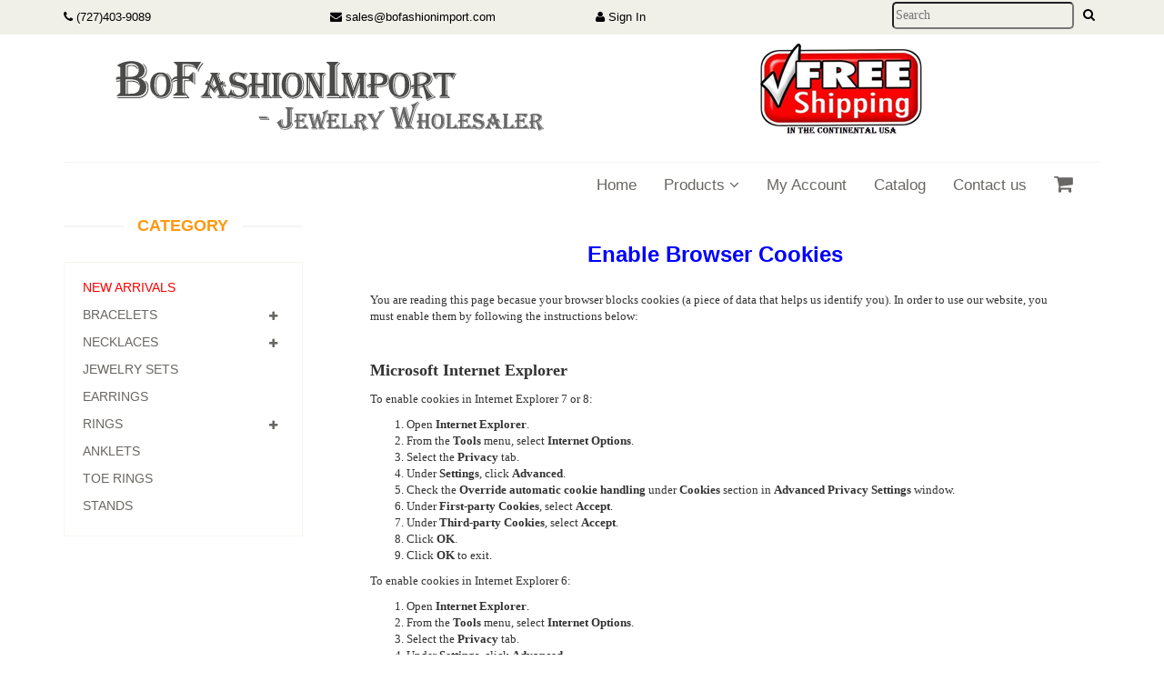

--- FILE ---
content_type: text/html; charset=ISO-8859-1
request_url: https://www.bofashionimport.com/wholesale/agora.cgi?cart_id=7943525.4058596*eH0sv8&next=60&product=Bracelets
body_size: 3519
content:

<!DOCTYPE html PUBLIC "-//W3C//DTD XHTML 1.0 Transitional//EN" "http://www.w3.org/TR/xhtml1/DTD/xhtml1-transitional.dtd">
<html xmlns="http://www.w3.org/1999/xhtml">
<head>
<title>Browser Cookie Not Enabled in Wholesale Fashion Jewlry</title>
<meta http-equiv="Content-Type" content="text/html; charset=iso-8859-1">
<meta http-equiv="Content-Language" content="EN">
<meta name="distribution" content="Global">
<meta name="rating" content="General">
<meta name="doc-type" content="Public">
    
<meta charset="utf-8">
     <meta name="viewport" content="width=device-width, initial-scale=1.0">
    <meta name="author" content="usasmt.net">
    <link href="/css/bootstrap.min.css" rel="stylesheet">
    <link href="/css/font-awesome.min.css" rel="stylesheet">
    <link href="/css/prettyPhoto.css" rel="stylesheet">
    <link href="/css/price-range.css" rel="stylesheet">
    <link href="/css/animate.css" rel="stylesheet">
	<link href="/css/main.css" rel="stylesheet">
	<link href="/css/responsive.css" rel="stylesheet">
    <!--[if lt IE 9]>
    <script src="/js/html5shiv.js"></script>
    <script src="/js/respond.min.js"></script>
    <![endif]-->       
    <link rel="shortcut icon" href="/images/ico/favicon.ico">
    <link rel="apple-touch-icon-precomposed" sizes="144x144" href="/images/ico/apple-touch-icon-144-precomposed.png">
    <link rel="apple-touch-icon-precomposed" sizes="114x114" href="/images/ico/apple-touch-icon-114-precomposed.png">
    <link rel="apple-touch-icon-precomposed" sizes="72x72" href="/images/ico/apple-touch-icon-72-precomposed.png">
    <link rel="apple-touch-icon-precomposed" href="/images/ico/apple-touch-icon-57-precomposed.png">
</head>
<body>
<header id="header"><!--header-->
		<div class="header_top"><!--header_top-->
			<div class="container">
				<div class="row">
					<div class="col-sm-3">
						<div class="contactinfo">
							<ul class="nav nav-pills">
								<li><a href="tel:1-727-403-9089"> <i class="fa fa-phone"></i> (727)403-9089</a></li>
							</ul>
						</div>
					</div>
                          <div class="col-sm-3">
						<div class="contactinfo">
							<ul class="nav nav-pills">
								<li><a href="/contact_us.html"><i class="fa fa-envelope"></i> sales@bofashionimport.com</a></li>
							</ul>
						</div>
					</div>
                           <div class="col-sm-3">
						<div class="contactinfo">
							<ul class="nav nav-pills">
								<li><a href="/login.html"><i class="fa fa-user"></i> Sign In</a></li>
							</ul>
						</div>
					</div>

					<div class="col-sm-3">
						<div class="search_box pull-right">
                                   <form action="/wholesale/agora.cgi" method="post" name="form" >
                                     <input TYPE="hidden" NAME="cart_id" VALUE="7943525.4058596*wr1EK7">
                                      <input TYPE="hidden" NAME="ppinc=search" VALUE="search"> 
                                      <input type="text"  NAME="keywords" placeholder="Search">
                                      <button type="submit"><i class="fa fa-search"></i></button>
                                     </form>
						</div>
					</div>
				</div>
			</div>
		</div><!--/header_top-->
		
		<div class="header-middle"><!--header-middle-->
			<div class="container">
				<div class="row">
					<div class="col-sm-6">
						<div class="logo">
							<a href="http://www.bofashionimport.com/"><img class="img-responsive center-block" src="/images/home/wholesale_fashion_jewelry.png" alt="Wholesale fashion jewerly" /></a>&nbsp;
						</div>
					</div>
                          <div class="col-sm-6">
						<div class="logo">
							<a href="http://www.bofashionimport.com/shipping.html"><img class="img-responsive center-block" src="/images/home/free_shipping.png" alt="wholesale jewelry free shipping" /></a>
						</div>
					</div>					
				</div>
			</div>
		</div><!--/header-middle-->
	
		<div class="header-bottom"><!--header-bottom-->
			<div class="container">
				<div class="row">
					<div class="col-sm-12">						
						<div class="mainmenu pull-right">
							<ul class="nav navbar-nav collapse navbar-collapse">
								<li><a href="/index.html" >Home</a></li>
						 
              <li class="dropdown"><a href="#">Products<i class="fa fa-angle-down"></i></a>
                                               <ul role="menu" class="sub-menu">
           
                                                      <li><a href="https://www.bofashionimport.com/wholesale/agora.cgi?product=Anklets">Anklets</a></li>
               
                                                      <li><a href="https://www.bofashionimport.com/wholesale/agora.cgi?product=Bracelets">Bracelets</a></li>
               
                                                      <li><a href="https://www.bofashionimport.com/wholesale/agora.cgi?product=Earrings">Earrings</a></li>
               
                                                      <li><a href="https://www.bofashionimport.com/wholesale/agora.cgi?product=Jewelry_Sets">Jewelry Sets</a></li>
               
                                                      <li><a href="https://www.bofashionimport.com/wholesale/agora.cgi?product=Necklaces">Necklaces</a></li>
               
                                                      <li><a href="https://www.bofashionimport.com/wholesale/agora.cgi?product=New_Arrivals">New Arrivals</a></li>
               
                                                      <li><a href="https://www.bofashionimport.com/wholesale/agora.cgi?product=Rings">Rings</a></li>
               
                                                      <li><a href="https://www.bofashionimport.com/wholesale/agora.cgi?product=Stands">Stands</a></li>
               
                                                      <li><a href="https://www.bofashionimport.com/wholesale/agora.cgi?product=Toe_Rings">Toe Rings</a></li>
               
                                                </ul>
                                           </li> 
          
					                <li><a href="/login.html">My Account</a></li>
					                <li><a href="/catalog.html">Catalog</a></li>
					            	<li><a href="/contact_us.html">Contact us</a></li>
					            	<li><a href="/wholesale/agora.cgi?dc=1"><i class="fa fa-shopping-cart fa-lg"></i>


     

</a></li>
							</ul>
						</div>
					</div>
					
				</div>
			</div>
		</div><!--/header-bottom-->
	</header><!--/header-->

		
	<section>
		<div class="container">
			<div class="row">
                <div class="col-sm-3">
					<div class="left-sidebar">
						<h2>Category</h2>
						<div class="panel-group category-products" id="accordian"><!--category-productsr-->
                 
                                     <div class="panel panel-default">
								<div class="panel-heading">
									<h4 class="panel-title"><a href="https://www.bofashionimport.com/wholesale/agora.cgi?product=New_Arrivals"><font color=red>New Arrivals</font></a></h4>
								</div>
							</div>
             
                          <div class="panel panel-default">
								<div class="panel-heading">
									<h4 class="panel-title">
										<a data-toggle="collapse" data-parent="#accordian" href="#Bracelets">
											<span class="badge pull-right"><i class="fa fa-plus"></i></span>
											Bracelets
										</a>
									</h4>
								</div>
								<div id="Bracelets" class="panel-collapse collapse">
									<div class="panel-body">
										<ul class="subnav">
			<li><a href="https://www.bofashionimport.com/wholesale/agora.cgi?product=Bracelets&user3=Acrylic">Acrylic</a></li>
<li><a href="https://www.bofashionimport.com/wholesale/agora.cgi?product=Bracelets&user3=Bead">Bead</a></li>
<li><a href="https://www.bofashionimport.com/wholesale/agora.cgi?product=Bracelets&user3=Cord">Cord</a></li>
<li><a href="https://www.bofashionimport.com/wholesale/agora.cgi?product=Bracelets&user3=Crystal">Crystal</a></li>
<li><a href="https://www.bofashionimport.com/wholesale/agora.cgi?product=Bracelets&user3=Glass">Glass</a></li>
<li><a href="https://www.bofashionimport.com/wholesale/agora.cgi?product=Bracelets&user3=Insect">Insect</a></li>
<li><a href="https://www.bofashionimport.com/wholesale/agora.cgi?product=Bracelets&user3=Leather">Leather</a></li>
<li><a href="https://www.bofashionimport.com/wholesale/agora.cgi?product=Bracelets&user3=Magnet_and_Hematite">Magnet and Hematite</a></li>
<li><a href="https://www.bofashionimport.com/wholesale/agora.cgi?product=Bracelets&user3=Pirate">Pirate</a></li>
<li><a href="https://www.bofashionimport.com/wholesale/agora.cgi?product=Bracelets&user3=Religious">Religious</a></li>
<li><a href="https://www.bofashionimport.com/wholesale/agora.cgi?product=Bracelets&user3=Rhinestone">Rhinestone</a></li>
<li><a href="https://www.bofashionimport.com/wholesale/agora.cgi?product=Bracelets&user3=Shell">Shell</a></li>
<li><a href="https://www.bofashionimport.com/wholesale/agora.cgi?product=Bracelets&user3=Spring">Spring</a></li>
<li><a href="https://www.bofashionimport.com/wholesale/agora.cgi?product=Bracelets&user3=Stainless_Steel">Stainless Steel</a></li>
<li><a href="https://www.bofashionimport.com/wholesale/agora.cgi?product=Bracelets&user3=Stone">Stone</a></li>
<li><a href="https://www.bofashionimport.com/wholesale/agora.cgi?product=Bracelets&user3=Turquoise">Turquoise</a></li>
<li><a href="https://www.bofashionimport.com/wholesale/agora.cgi?product=Bracelets&user3=Wood">Wood</a></li>
<li><a href="https://www.bofashionimport.com/wholesale/agora.cgi?product=Bracelets&user3=Wood_Coconut_Shell">Wood Coconut Shell</a></li>
<li><a href="https://www.bofashionimport.com/wholesale/agora.cgi?product=Bracelets">Show All</a></li>

		                                           </ul>
									</div>
								</div>
							</div>         
             
                          <div class="panel panel-default">
								<div class="panel-heading">
									<h4 class="panel-title">
										<a data-toggle="collapse" data-parent="#accordian" href="#Necklaces">
											<span class="badge pull-right"><i class="fa fa-plus"></i></span>
											Necklaces
										</a>
									</h4>
								</div>
								<div id="Necklaces" class="panel-collapse collapse">
									<div class="panel-body">
										<ul class="subnav">
			<li><a href="https://www.bofashionimport.com/wholesale/agora.cgi?product=Necklaces&user3=Acrylic">Acrylic</a></li>
<li><a href="https://www.bofashionimport.com/wholesale/agora.cgi?product=Necklaces&user3=Antique_and_Leather">Antique and Leather</a></li>
<li><a href="https://www.bofashionimport.com/wholesale/agora.cgi?product=Necklaces&user3=Bead">Bead</a></li>
<li><a href="https://www.bofashionimport.com/wholesale/agora.cgi?product=Necklaces&user3=Bone">Bone</a></li>
<li><a href="https://www.bofashionimport.com/wholesale/agora.cgi?product=Necklaces&user3=Crystal">Crystal</a></li>
<li><a href="https://www.bofashionimport.com/wholesale/agora.cgi?product=Necklaces&user3=Glass">Glass</a></li>
<li><a href="https://www.bofashionimport.com/wholesale/agora.cgi?product=Necklaces&user3=Insect">Insect</a></li>
<li><a href="https://www.bofashionimport.com/wholesale/agora.cgi?product=Necklaces&user3=Leather">Leather</a></li>
<li><a href="https://www.bofashionimport.com/wholesale/agora.cgi?product=Necklaces&user3=Magnet_and_Hematite">Magnet and Hematite</a></li>
<li><a href="https://www.bofashionimport.com/wholesale/agora.cgi?product=Necklaces&user3=Metal">Metal</a></li>
<li><a href="https://www.bofashionimport.com/wholesale/agora.cgi?product=Necklaces&user3=Pirate">Pirate</a></li>
<li><a href="https://www.bofashionimport.com/wholesale/agora.cgi?product=Necklaces&user3=Religious">Religious</a></li>
<li><a href="https://www.bofashionimport.com/wholesale/agora.cgi?product=Necklaces&user3=Rhinestone">Rhinestone</a></li>
<li><a href="https://www.bofashionimport.com/wholesale/agora.cgi?product=Necklaces&user3=Shell_and_Stone">Shell and Stone</a></li>
<li><a href="https://www.bofashionimport.com/wholesale/agora.cgi?product=Necklaces&user3=Stone">Stone</a></li>
<li><a href="https://www.bofashionimport.com/wholesale/agora.cgi?product=Necklaces&user3=Turquoise">Turquoise</a></li>
<li><a href="https://www.bofashionimport.com/wholesale/agora.cgi?product=Necklaces&user3=Wood">Wood</a></li>
<li><a href="https://www.bofashionimport.com/wholesale/agora.cgi?product=Necklaces">Show All</a></li>

		                                           </ul>
									</div>
								</div>
							</div>         
             
                                     <div class="panel panel-default">
								<div class="panel-heading">
									<h4 class="panel-title"><a href="https://www.bofashionimport.com/wholesale/agora.cgi?product=Jewelry_Sets">Jewelry Sets</a></h4>
								</div>
							</div>
             
                                     <div class="panel panel-default">
								<div class="panel-heading">
									<h4 class="panel-title"><a href="https://www.bofashionimport.com/wholesale/agora.cgi?product=Earrings">Earrings</a></h4>
								</div>
							</div>
             
                          <div class="panel panel-default">
								<div class="panel-heading">
									<h4 class="panel-title">
										<a data-toggle="collapse" data-parent="#accordian" href="#Rings">
											<span class="badge pull-right"><i class="fa fa-plus"></i></span>
											Rings
										</a>
									</h4>
								</div>
								<div id="Rings" class="panel-collapse collapse">
									<div class="panel-body">
										<ul class="subnav">
			<li><a href="https://www.bofashionimport.com/wholesale/agora.cgi?product=Rings&user3=Antique">Antique</a></li>
<li><a href="https://www.bofashionimport.com/wholesale/agora.cgi?product=Rings&user3=Flower">Flower</a></li>
<li><a href="https://www.bofashionimport.com/wholesale/agora.cgi?product=Rings&user3=Glass">Glass</a></li>
<li><a href="https://www.bofashionimport.com/wholesale/agora.cgi?product=Rings&user3=Rhinestone">Rhinestone</a></li>
<li><a href="https://www.bofashionimport.com/wholesale/agora.cgi?product=Rings&user3=Stainless_Steel">Stainless Steel</a></li>
<li><a href="https://www.bofashionimport.com/wholesale/agora.cgi?product=Rings&user3=Stone">Stone</a></li>
<li><a href="https://www.bofashionimport.com/wholesale/agora.cgi?product=Rings&user3=Turquoise">Turquoise</a></li>
<li><a href="https://www.bofashionimport.com/wholesale/agora.cgi?product=Rings">Show All</a></li>

		                                           </ul>
									</div>
								</div>
							</div>         
             
                                     <div class="panel panel-default">
								<div class="panel-heading">
									<h4 class="panel-title"><a href="https://www.bofashionimport.com/wholesale/agora.cgi?product=Anklets">Anklets</a></h4>
								</div>
							</div>
             
                                     <div class="panel panel-default">
								<div class="panel-heading">
									<h4 class="panel-title"><a href="https://www.bofashionimport.com/wholesale/agora.cgi?product=Toe_Rings">Toe Rings</a></h4>
								</div>
							</div>
             
                                     <div class="panel panel-default">
								<div class="panel-heading">
									<h4 class="panel-title"><a href="https://www.bofashionimport.com/wholesale/agora.cgi?product=Stands">Stands</a></h4>
								</div>
							</div>
             
						</div><!--/category-products-->

                               

					</div>
				</div><!--sm-3-->
					
				<div class="col-sm-9">

 <!--content starts-->  
     <center>
       <table border=0 width=90% bgcolor="#FCC97C" height="467"> 
          <tr>
             <td valign="top" align=center>
	         <table width="100%">
			  <tr><td>&nbsp;</td></tr>
			  <tr><td align=center><font color="#0000FF" size=5><b>Enable Browser Cookies</b></font></td></tr>
 			  <tr><td>&nbsp;</td></tr>
                  <tr><td align=left>
<font size="2" face="Verdana">
<p>You are reading this page becasue your browser blocks cookies (a piece of data that helps us identify you). In order to use our website, you must enable them by following the instructions below:</p>
<p>&nbsp;</p>
<p> <font size="4"><strong>Microsoft Internet Explorer</strong></font> </p>
<p> To enable cookies in Internet Explorer 7 or 8: </p>
<ol>
<li>Open <strong>Internet Explorer</strong>. </li>
<li>From the <strong>Tools</strong> menu, select <strong>Internet Options</strong>.</li>
<li>Select the <strong>Privacy</strong> tab.</li>
<li>Under <strong>Settings</strong>, click <strong> Advanced</strong>.</li>
<li>Check the <strong>Override automatic cookie handling</strong> under <strong>Cookies</strong> section in <strong>Advanced Privacy Settings</strong> window.</li>
<li>Under <strong>First-party Cookies</strong>, select <strong>Accept</strong>.</li>
<li>Under <strong>Third-party Cookies</strong>, select <strong>Accept</strong>.</li>
<li>Click <strong>OK</strong>.</li>
<li>Click <strong>OK</strong> to exit.</li>
</ol>
<p> To enable cookies in Internet Explorer 6: </p>
<ol>
<li>Open <strong>Internet Explorer</strong>. </li>
<li>From the <strong>Tools</strong> menu, select <strong>Internet Options</strong>.</li>
<li>Select the <strong>Privacy</strong> tab.</li>
<li>Under <strong>Settings</strong>, click <strong> Advanced</strong>.</li>
<li>The <strong>Advanced Privacy Settings</strong> window will appear.</li>
<li>Under <strong>First-party Cookies</strong>, select <strong>Accept</strong>.</li>
<li>Under <strong>Third-party Cookies</strong>, select <strong>Accept</strong>.</li>
<li>Click <strong>OK</strong>.</li>
<li>A warning box will appear. Click <strong>Yes</strong>.</li>
<li>Click <strong>OK</strong> to exit.</li>
</ol>
<p>&nbsp;</p>
<p><font size="4"><strong>Mozilla Firefox</strong></font></p>
<p>To enable cookies in Mozilla Firefox 3.x (PC):</p>
<ol>
<li>Click <strong>Tools &gt; Options</strong>.</li>
<li>Click <strong>Privacy</strong> in the top panel.</li>
<li>Set 'Firefox will': to <strong>Use custom settings for history</strong>.</li>
<li>Check the box next to <strong>Accept cookies from sites</strong> to enable cookies, or uncheck it to disable them.  </li>
<li>Click <strong>OK</strong>.</li>
</ol>
<p>To enable cookies in Mozilla Firefox 2.x (PC):</p>
<ol>
<li>Click <strong>Tools &gt; Options</strong>.</li>
<li>Click <strong>Privacy</strong> in the top panel.</li>
<li>Select the checkbox labeled <strong>Accept cookies from sites</strong>.</li>
<li>Click <strong>OK</strong>.</li>
</ol>
<p>To enable cookies in Mozilla Firefox (Mac):</p>
<ol>
<li>Go to the <strong>Firefox</strong> drop-down menu.</li>
<li>Select <strong>Preferences</strong>.</li>
<li>Click <strong>Privacy</strong>.</li>
<li>Set 'Firefox will': to <strong>Use custom settings for history</strong>. </li>
<li>Check the box next to <strong>Accept cookies from sites</strong> to enable cookies, or uncheck it to disable them.</li>
<li>Click <strong>OK</strong>.</li>
</ol>
<p>&nbsp;</p>

<p><font size="4"><strong>Chrome</strong></font></p>
<p>To enable cookies in Chrome (PC):</p>
<ol>
<li>Click the <strong>Tools</strong> menu.</li>
<li>Select <strong>Options</strong>.</li>
<li>Click the <strong>Under the Hood</strong> tab.</li>
<li>Click <strong>Content settings</strong> in the 'Privacy' section.</li>
<li>Make sure <strong>Allow local data to be set</strong> is selected to allow both first-party and third-party cookies. Also make sure the check box next to <strong>Block all third-party cookies without exception</strong> is unchecked.</li>
</ol>
<p>To enable cookies in Chrome (Mac):</p>
<ol>
<li>Select <strong>Chrome &gt; Preferences</strong> on the menu bar.</li>
<li>Click the <strong>Under the Hood</strong> tab.</li>
<li>Click <strong>Content settings</strong> in the 'Privacy' section.</li>
<li>Make sure <strong>Allow local data to be set</strong> is selected to allow both first-party and third-party cookies. Also make sure the check box next to <strong>Block all third-party cookies without exception</strong> is unchecked.</li>
</ol>
<p>&nbsp;</p>

<p><font size="4"><strong>Safari</strong></font></p>
<p>To enable cookies in Safari:</p>
<ol>
<li>Go to the <strong>Safari</strong> drop-down menu.</li>
<li>Select <strong>Preferences</strong>.</li>
<li>Click <strong>Security</strong> in the top panel.</li>
<li>Under 'Accept Cookies' select the option 'Always'.</li>
</ol>

                  </td></tr>
              </table>
            </td>
         </tr>
     
     </table></center>
            
	                   </div>	
				</div><!--sm-9-->
                      

					</div><!--end content-->

                    
			</div>
		</div>
	</section>


	
	<footer id="footer"><!--Footer-->
		
		
		<div class="footer-widget">
			<div class="container">
				<div class="row">
					<div class="col-sm-2">
						<div class="single-widget">
							<h2>Company Info</h2>
							<ul class="nav nav-pills nav-stacked">
								<li><a href="/about_us.html">About Us</a></li>
								<li><a href="/contact_us.html">Contact Us</a></li>
							</ul>
						</div>
					</div>
					<div class="col-sm-2">
						<div class="single-widget">
							<h2>Shipping</h2>
							<ul class="nav nav-pills nav-stacked">
								<li><a href="/shipping.html">Shipping</a></li>
								<li><a href="/wholesale/agora.cgi?order_status=1">Tracking</a></li>
							</ul>
						</div>
					</div>

					<div class="col-sm-2">
						<div class="single-widget">
							<h2>Policy</h2>
							<ul class="nav nav-pills nav-stacked">
								<li><a href="/catalog.html">Catalog</a></li>
								<li><a href="/return_policy.html">Return Policy</a></li>
							</ul>
						</div>
					</div>
					<div class="col-sm-2">
						<div class="single-widget">
							<h2>Sitemap</h2>
							<ul class="nav nav-pills nav-stacked">
								<li><a href="/sitemap.html">Sitemap</a></li>
								<li><a href="/links/links.html">Link Resource</a></li>
							</ul>
						</div>
					</div>

                          <div class="col-sm-2">
						<div class="single-widget">
							<ul class="nav nav-pills nav-stacked text-center">
                                           <li><a href="/wholesale/agora.cgi?dc=1"><i class="fa fa-shopping-cart fa-lg">Shopping Cart</i>
   
</a></li>

								<li><a href="http://www.bofashionimport.com"><img class="img-responsive" src="/images/home/wholesale_fashion_jewelry_footer.png" alt="wholesale fashion jewelry"></a></li>
							</ul>
						</div>
					</div>				

				</div>
			</div>
		</div>
		
		<div class="footer-bottom">
			<div class="container">
				<div class="row">
					<p class="pull-left">Copyright&copy; BoFashionImport.com. All rights reserved.</p>
					<p class="pull-right">Designed by <span><a target="_blank" href="http://www.usasmt.net">usasmt.net</a></span></p>
				</div>
			</div>
		</div>
		
	</footer><!--/Footer-->
	

  
    <script src="/js/jquery.js"></script>
<script type="text/javascript" src='/js/jquery.elevatezoom.js'></script>
<script>
 if($(window).width()>=960){

    $('#zoom_07').elevateZoom({
         zoomType : "lens",
         lensShape : "square",
         lensSize    : 200
     });
  
    $("#zoom_05").elevateZoom({
      zoomType	: "inner",
      cursor: "crosshair"
     });

    $("#zoom_08").elevateZoom({
			zoomWindowFadeIn: 50,
			zoomWindowFadeOut: 50,
			lensFadeIn: 100,
			lensFadeOut: 100
     });
  }
</script>

	<script src="/js/bootstrap.min.js"></script>
	<script src="/js/jquery.scrollUp.min.js"></script>
	<script src="/js/price-range.js"></script>
    <script src="/js/jquery.prettyPhoto.js"></script>
    <script src="/js/main.js"></script>

</body>
</html>